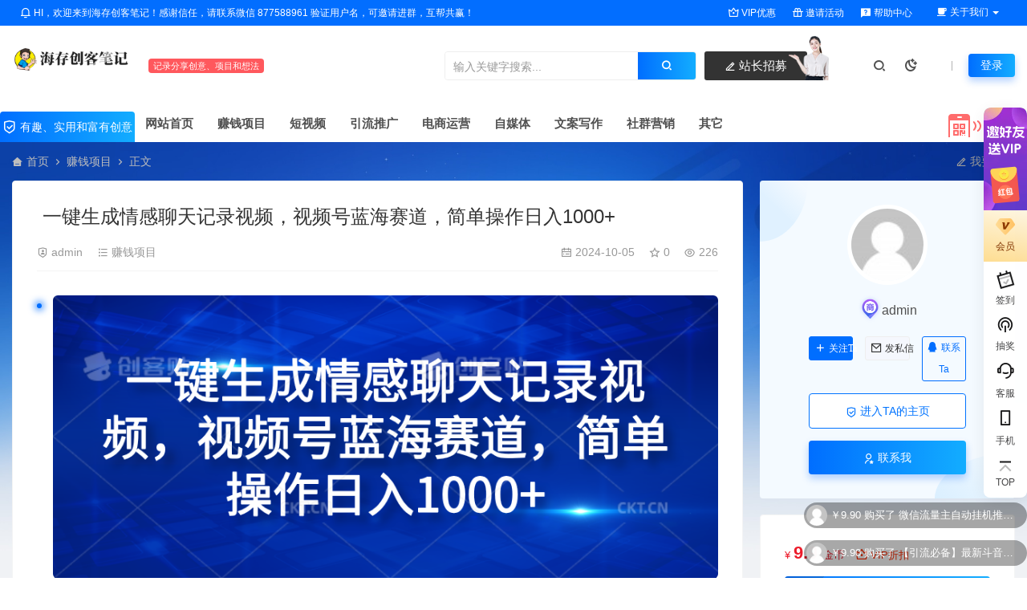

--- FILE ---
content_type: text/html; charset=UTF-8
request_url: https://www.cunkbj.com/8653.html
body_size: 20249
content:
<!DOCTYPE html>
<html lang="zh-Hans">
<head>
<meta charset="UTF-8">
<meta name="applicable-device"content="pc,mobile">
<meta http-equiv="X-UA-Compatible" content="IE=edge">
<meta name="viewport" content="width=device-width, initial-scale=1">
<title>一键生成情感聊天记录视频，视频号蓝海赛道，简单操作日入1000+ - 海存创客笔记</title>
<meta name="keywords" content="">
<meta name="description" content="项目介绍视频号目前的用户群体，以80年左右的中年人居多，聊天情感类的视频因为其八卦的特性，也深受他们的喜爱，从而提升了停留，互动，点击，转化赚取分成，以上每个动作，都能帮我们赚取更多收益视频号当前仍处于发展期，甚至还没到最火爆的时候。现在视频号在微信中还只是二级入口，等它升级成一级入口时，才是它的黄金时期看看中视频项目...">
<link rel="stylesheet" href="https://at.alicdn.com/t/c/font_4073586_5fq4g109min.css"/>
<link rel="stylesheet" href="https://lf6-cdn-tos.bytecdntp.com/cdn/expire-1-M/font-awesome/4.7.0/css/font-awesome.min.css">
<link rel="shortcut icon" href=""/>
<meta name='robots' content='max-image-preview:large' />
<link rel='stylesheet' id='ceoshop-css' href='https://www.cunkbj.com/wp-content/themes/ceomax-pro/ceoshop/assets/css/ceoshop.css' type='text/css' media='all' />
<link rel='stylesheet' id='ladda-css' href='https://lf3-cdn-tos.bytecdntp.com/cdn/expire-1-M/Ladda/1.0.6/ladda-themeless.min.css' type='text/css' media='all' />
<link rel='stylesheet' id='uikit-css' href='https://www.cunkbj.com/wp-content/themes/ceomax-pro/static/css/uikit.css' type='text/css' media='all' />
<link rel='stylesheet' id='diy-css' href='https://www.cunkbj.com/wp-content/themes/ceomax-pro/static/css/diy.css' type='text/css' media='all' />
<link rel='stylesheet' id='style-css' href='https://www.cunkbj.com/wp-content/themes/ceomax-pro/style.css' type='text/css' media='all' />
<script type="text/javascript" src="https://www.cunkbj.com/wp-content/themes/ceomax-pro/static/js/jquery.min.js" id="jquery-js"></script>
<script type="text/javascript" src="https://www.cunkbj.com/wp-content/themes/ceomax-pro/static/js/uikit.min.js" id="uikit-js"></script>
<script type="text/javascript" src="https://www.cunkbj.com/wp-content/themes/ceomax-pro/static/js/jquery.form.js" id="form-js"></script>
<link rel="canonical" href="https://www.cunkbj.com/8653.html" />
</head>
	<body id="ceotheme" class="">
        <script>var all_night_theme=false;</script><script>var is_switch_day_night=true;</script>	    <style>
			    </style>
		<div class="ceo-background-muted site ceo-zz-background" >
			<div class="ceo-topnav" style="display: block;background: #026eff;">
	<div class="ceo-container" style="position: relative;">
		<nav class="ceo-top-navbar">
    <ul class="ceo-top-nav navbar-left">
    	<li>
    		<a href="/vip" style="color:#fff" target="_blank"><i class="ceofont ceoicon-notification-3-line"></i> HI，欢迎来到海存创客笔记！感谢信任，请联系微信 877588961 验证用户名，可邀请进群，互帮共赢！</a>
    	</li>
    </ul>
    <ul class="ceo-top-nav navbar-right ceo-nav-top-app">
            	<li>
    		<a href="/vip" style="color:#fff" target="_blank"><i class="ceofont ceoicon-vip-crown-2-line"></i> VIP优惠</a>
    	</li>
    	    	<li>
    		<a href="/invited" style="color:#fff" target="_blank"><i class="ceofont ceoicon-gift-line"></i> 邀请活动</a>
    	</li>
    	    	<li>
    		<a href="/help" style="color:#fff" target="_blank"><i class="ceofont ceoicon-questionnaire-fill"></i> 帮助中心</a>
    	</li>
    	    	    	<li class="lang-style" style="color: #fff;">
    		<ul class="ceo-top-nav">
    			<li class="dropdown language-btn">
    				<span class="dropdown-toggle m-t-0 " data-toggle="dropdown">
                		<i class="ceofont ceoicon-cup-fill"></i> 关于我们                		<b class="caret"></b>
                	</span>
    				<ul class="dropdown-menu language-select" style="display: none;">
    					<b class="caret caret1"></b>
    					    				</ul>
    			</li>
    		</ul>
    	</li>
    	    </ul>
</nav>	</div>
</div>
<header class="header ceo-background-default navBar_02" ceo-sticky>
    <div class="navbar ceo-position-relative">
    	<div class="ceo-container ceo-flex-middle ceo-position-relative ceo-flex ceo-navbar-2">
    	    <div class="ceo-navlogo ceo-flex-1 ceo_nav2_ss ceo-logo-shou">
        		<a href="https://www.cunkbj.com" class="logo ceo-logo ceo-display-inline-block" alt="海存创客笔记">
        		    <div class="ceo-logo-nav-night ceo-visible@m" style="background: url(https://www.cunkbj.com/wp-content/uploads/2024/10/2024101808010624.png) no-repeat;background-size: 150px auto;"></div>
        		            		    <div class="ceo-app-logo2" style="background: url(https://www.cunkbj.com/wp-content/uploads/2024/10/2024101808010624.png) no-repeat;background-size: 92px auto;"></div>
                            		            		</a>
        		<em class="ceo-nav2-em b-r-4 ceo-display-inline-block">记录分享创意、项目和想法</em>
        		
        		        		<div class="search ceo_nav2_ssk">
        			<form method="get" class="b-r-4 b-a ceo-form ceo-flex ceo-overflow-hidden search-form" action="https://www.cunkbj.com">
        				<input type="search" placeholder="输入关键字搜索..." autocomplete="off" value="" name="s" required="required" class="ceo-input ceo-flex-1 ceo-text-small">
        				<button type="submit"><i class="ceofont ceoicon-search-2-line ceo-text-bolder"></i></button>
        			</form>
            		<div class="ceo_nav2_an">
    					<a href="/" class="wdsq"><i class="ceofont ceoicon-edit-2-line"></i>  站长招募</a>
    					<img src="https://www.yicyx.com/wp-content/themes/ceomax-pro/static/images/icon_server.png">
    				</div>
        		</div>
        		    		
    		</div>
    		<div class="header-info ceo-flex-middle ceo-nav2-bp">
    		        			<a href="#header-search" class="header-search ceo-margin-right" ceo-toggle><i class="ceofont ceoicon-search-2-line ceo-text-bolder"></i></a>
    			    			    			<a href="javascript:switchNightMode()" class="header-search ceo-margin-right" ceo-tooltip="开启/关闭夜间模式"><i class="ceofont ceoicon-moon-clear-line ceo-text-bolder to-night"></i></a>
    			    			        		<div id="header-search" ceo-modal>
    <div class="ceo-tan ceo-modal-dialog ceo-modal-body home-modal ceo-padding-remove ceo-margin-auto-vertical">
        <button class="ceo-modal-close-default" type="button" ceo-close></button>
        <div class="b-r-12 ceo-background-default ceo-overflow-hidden ceo-position-relative ceo-padding-30px">
            <h3>搜索</h3>
    		<div class="search search-navbar">
    			<form method="get" class="b-r-4 b-a ceo-form ceo-flex ceo-overflow-hidden search-form" action="https://www.cunkbj.com">
    				<input type="search" placeholder="输入关键字搜索" autocomplete="off" value="" name="s" required="required" class="ceo-input ceo-flex-1 ceo-text-small">
    				<button type="submit"><i class="ceofont ceoicon-search-2-line ceo-text-bolder"></i></button>
    			</form>
    		</div>
            <div class="header-btn-search">
                <div class="header-btn-search-s ceo-dt change-color btn-search-all">搜索全站</div>
                            </div>
    		<div class="tags-item ceo-margin-top">
    			<p class="ceo-margin-small-bottom ceo-text-small">热门标签：</p>
    			<a href="https://www.cunkbj.com/tag/%e6%83%85%e6%84%9f%e7%94%9f%e6%b4%bb" class="tag-cloud-link tag-link-13 tag-link-position-1" style="font-size: 12px;">情感生活</a>    		</div>
		</div>
    	<div class="home-modal-bottom">
    	    <ul>
    	        <li></li>
    	        <li></li>
    	    </ul>
    	</div>
	</div>
</div>
<script>
    $(".btn-search-all").on("click",function () {
        $(".search .search-form button").trigger('click')
    })
    $(".btn-search-category").on("click",function (event) {
        event.preventDefault()
        let search_s=$(".search-navbar input[name=s]").val();
        if(!search_s){
            return false;
        }
        let category_search_url='/?s='+search_s+"&cat=8653"
        console.log(category_search_url)
        location.href=category_search_url
    })
</script>        		
        		<div id="nav_user" style="display: contents"></div>
<script>
    (function($){
        $.ajax({
            url:"//www.cunkbj.com/wp-content/themes/ceomax-pro/nav_user.php",
            success:function(res){
                if(res.indexOf(res,'display')!='-1'){
                    $("#nav_user").html(res)
                }
            }
        })
    })(jQuery)
</script>    		</div>
    	</div>
    	
    		<div class="nav_2 ceo-margin-0" >
        	    <div class="ceo-container ceo-padding-remove ceo-text-left ceo-navbtn ceo-flex">
        	                	        <div class="ceo-navs"><i class="ceofont ceoicon-shield-check-line"></i>  有趣、实用和富有创意</div>
        	                    		<nav class="nav ceo-flex-1 ceo-padding-left-0 ceo-position-relative ceo-visible@m"><ul id="menu-menu-1" class="nav nav ceo-flex-1 ceo-margin-remove"><li id="menu-item-14" class="menu-item menu-item-type-custom menu-item-object-custom menu-item-14"><a href="/"><i style="color:#11aa44" class="fa fa-home"></i><strong> 网站首页</strong></a></li>
<li id="menu-item-7619" class="menu-item menu-item-type-taxonomy menu-item-object-category current-post-ancestor current-menu-parent current-post-parent menu-item-7619"><a href="https://www.cunkbj.com/zhuan-qian-xiang-mu"><i style="color:#ff5722" class="fa fa-btc"></i><strong> 赚钱项目</strong></a></li>
<li id="menu-item-7620" class="menu-item menu-item-type-taxonomy menu-item-object-category menu-item-7620"><a href="https://www.cunkbj.com/duan-shi-pin"><i style="color:#e91e63" class="fa fa-video-camera"></i><strong> 短视频</strong></a></li>
<li id="menu-item-7621" class="menu-item menu-item-type-taxonomy menu-item-object-category menu-item-7621"><a href="https://www.cunkbj.com/yin-liu-tui-guang"><i style="color:#e6d904" class="fa fa-share-alt"></i><strong> 引流推广</strong></a></li>
<li id="menu-item-7622" class="menu-item menu-item-type-taxonomy menu-item-object-category menu-item-7622"><a href="https://www.cunkbj.com/dian-shang-yun-ying"><i style="color:#A845F7" class="fa fa-shopping-bag"></i><strong> 电商运营</strong></a></li>
<li id="menu-item-7623" class="menu-item menu-item-type-taxonomy menu-item-object-category menu-item-7623"><a href="https://www.cunkbj.com/zi-mei-ti"><i style="color:#64f906" class="fa fa-paper-plane"></i><strong> 自媒体</strong></a></li>
<li id="menu-item-7624" class="menu-item menu-item-type-taxonomy menu-item-object-category menu-item-7624"><a href="https://www.cunkbj.com/wen-an-xie-zuo"><i style="color:#4caf50" class="fa fa-edit"></i><strong> 文案写作</strong></a></li>
<li id="menu-item-7626" class="menu-item menu-item-type-taxonomy menu-item-object-category menu-item-7626"><a href="https://www.cunkbj.com/she-qun-ying-xiao"><i style="color:#13adff" class="fa fa-users"></i><strong> 社群营销</strong></a></li>
<li id="menu-item-7625" class="menu-item menu-item-type-taxonomy menu-item-object-category menu-item-7625"><a href="https://www.cunkbj.com/qi-ta"><i style="color:#7908f5" class="fa fa-tag"></i><strong> 其它</strong></a></li>
</ul></nav>            		            		<div class="ceo_nav_focus">
            		    <div class="flex-footera" >
            		        <p>扫一扫</p>
            		        <p>关注公众号</p>
                            <img src="https://www.cunkbj.com/wp-content/uploads/2024/10/2024101808155371.jpg">
                        </div>
            		    <span style="background: url(https://www.yicyx.com/wp-content/themes/ceomax-pro/static/images/ceo-focus.png) no-repeat;"></span>
            		</div>
            		        	    </div>
        	</div>
    </div>
</header>

<main>
		<section class="beijing ceo-background-contain ceo-background-top-center ceo-background-norepeat"  style="background-image: url(https://www.yicyx.com/wp-content/themes/ceomax-pro/static/images/ceo-bg.jpg);">

		<div class="ceo-container ceo-margin-medium-bottom">
            <!--当前位置-->
<div class="ceo-flex ceo-weizhi">
            <div class="crumb ceo-flex-1 ceo-text-small">
            <div class="crumb ceo-flex-1"><i class="ceofont ceoicon-home-3-fill"></i> <a itemprop="breadcrumb" href="https://www.cunkbj.com">首页</a> <i class="ceofont ceoicon-arrow-right-s-line"></i> <a itemprop="breadcrumb" href="https://www.cunkbj.com/zhuan-qian-xiang-mu">赚钱项目</a> <i class="ceofont ceoicon-arrow-right-s-line"></i> <span class="current">正文</span></div>        </div>
                <div class="crumb ceo-crumb-tg ceo-text-small">
            <a href="" target="_blank"> <i class="ceofont ceoicon-edit-2-line"></i> 我要投稿</a>
        </div>
    </div>
<!--当前位置-->			<div class="ceo-side-lie ceo-margin-top-20" ceo-grid>
				<div class="ceo-side-lie-z single ceo-width-auto">
				    					<div class="">
						<div class=" b-a b-r-4 single-warp ceo-overflow-hidden ceo-background-default ceo-margin-bottom ceo-padding-remove-bottom">

                    		<!--文章标题模块-->
                    		<div class="ceo-app-shop2-bt ceo-background-default b-b ceo-margin-bottom-30">
                    			<div class=" ceo-container ceo-text-small ceo-single-padding">
                    				<header class="single-head">
                    					<h1 class="ceo-h15 ceo-margin-bottom-20" title="一键生成情感聊天记录视频，视频号蓝海赛道，简单操作日入1000+">
                    					

<div class="ceo-single-tese">
    </div>                            			一键生成情感聊天记录视频，视频号蓝海赛道，简单操作日入1000+                            			</h1>
                    					<div class="ceo-text-small ceo-text-muted ceo-flex ceo-text-truncate ceo-overflow-auto">
                    					    <div class="avatar ceo-flex ceo-flex-1 ceo-flex-middle ceo-single-right">
                        					                            					    <span class="ceo-text-small ceo-display-block ceo-single-right"><i class="ceofont ceoicon-shield-user-line"></i> <a href="https://www.cunkbj.com/author/admin" title="由 admin 发布" rel="author">admin</a></span>
                        					    
                        						                        						<span class="ceo-display-inline-block ceo-single-right ceo-flex ceo-flex-middle"><i class="ceofont ceoicon-list-check"></i> <a href="https://www.cunkbj.com/zhuan-qian-xiang-mu">赚钱项目</a></span>
                        						
                        						                        						<span class="ceo-display-inline-block ceo-flex ceo-flex-middle"></span>
                        						                    					    </div>


                    					                        						<span class="ceo-display-inline-block ceo-single-left ceo-flex ceo-flex-middle"><i class="ceofont ceoicon-calendar-todo-line"></i> 2024-10-05</span>
                    						
                    						                    						<span class="ceo-display-inline-block ceo-single-left ceo-flex ceo-flex-middle"><i class="ceofont ceoicon-star-line"></i> 0</span>
                    						
                    						                    						<span class="ceo-display-inline-block ceo-single-left ceo-flex ceo-flex-middle"><i class="ceofont ceoicon-eye-line"></i> 226</span>
                    						
                    					</div>
                    				</header>
                    			</div>
                    		</div>
            				<!--文章标题模块-->

							<!--文章内容模块-->
							<article class="single-content" id="contentstart">
							    <!--内页顶部广告位-->
<!--内页顶部广告位-->                                                                                                <h3><a decoding="async" href="https://www.yunkbj.com/wp-content/uploads/2024/10/45a09448-e20d-4ac8-98ae-f5d8056812f0.png" data-fancybox="images" data-fancybox="gallery"><img decoding="async" src="https://www.yunkbj.com/wp-content/uploads/2024/10/45a09448-e20d-4ac8-98ae-f5d8056812f0.png"></a></h3>
<h3>&#39033;&#30446;&#20171;&#32461;</h3>
<p>&#35270;&#39057;&#21495;&#30446;&#21069;&#30340;&#29992;&#25143;&#32676;&#20307;&#65292;&#20197;80&#24180;&#24038;&#21491;&#30340;&#20013;&#24180;&#20154;&#23621;&#22810;&#65292;&#32842;&#22825;&#24773;&#24863;&#31867;&#30340;&#35270;&#39057;&#22240;&#20026;&#20854;&#20843;&#21350;&#30340;&#29305;&#24615;&#65292;&#20063;&#28145;&#21463;&#20182;&#20204;&#30340;&#21916;&#29233;&#65292;&#20174;&#32780;&#25552;&#21319;&#20102;&#20572;&#30041;&#65292;&#20114;&#21160;&#65292;&#28857;&#20987;&#65292;&#36716;&#21270;&#36186;&#21462;&#20998;&#25104;&#65292;&#20197;&#19978;&#27599;&#20010;&#21160;&#20316;&#65292;&#37117;&#33021;&#24110;&#25105;&#20204;&#36186;&#21462;&#26356;&#22810;&#25910;&#30410;</p>
<p>&#35270;&#39057;&#21495;&#24403;&#21069;&#20173;&#22788;&#20110;&#21457;&#23637;&#26399;&#65292;&#29978;&#33267;&#36824;&#27809;&#21040;&#26368;&#28779;&#29190;&#30340;&#26102;&#20505;&#12290;&#29616;&#22312;&#35270;&#39057;&#21495;&#22312;&#24494;&#20449;&#20013;&#36824;&#21482;&#26159;&#20108;&#32423;&#20837;&#21475;&#65292;&#31561;&#23427;&#21319;&#32423;&#25104;&#19968;&#32423;&#20837;&#21475;&#26102;&#65292;&#25165;&#26159;&#23427;&#30340;&#40644;&#37329;&#26102;&#26399;</p>
<p>&#30475;&#30475;&#20013;&#35270;&#39057;&#39033;&#30446;&#23384;&#22312;&#30340;&#26102;&#38388;&#65292;&#23601;&#33021;&#30693;&#36947;&#35270;&#39057;&#21495;&#24456;&#38271;&#26102;&#38388;&#21487;&#20197;&#28120;&#37329;&#65292;&#25152;&#20197;&#19981;&#29992;&#25285;&#24515;&#65292;&#36319;&#30528;&#25105;&#20204;&#22242;&#38431;&#30452;&#25509;&#19979;&#22330;&#36186;&#38065;&#21363;&#21487;&#65292;&#26497;&#23458;&#25630;&#38065;&#39033;&#30446;&#12290;</p>
<h3>&#35838;&#31243;&#30446;&#24405;</h3>
<p>&#39033;&#30446;&#20171;&#32461;<br />
&#39033;&#30446;&#20934;&#22791;<br />
&#39033;&#30446;&#23454;&#25805;&#21450;&#21464;&#29616;</p>
							</article>
							<!--文章内容模块-->

							<div class="single-foot ceo-text-center ceo-padding-an" id="single-anniu">
		<a href="javascript:;" class="add-collection btn change-color-sc" data-id="8653"><i class="ceofont ceoicon-star-line"></i> 收藏 (0)</a>		
	    <a class="reward ceo-display-inline-block btn change-color" href="javascript:void(0)" onClick="dashangToggle()" title="打赏，支持一下"><i class="ceofont ceoicon-gift-2-line"></i> 打赏
    </a>
    <div class="ceo_shang_box">
        <div class="ceo_shang_top">
        	<a class="ceo_shang_close" href="javascript:void(0)" onClick="dashangToggle()" title="关闭"><i class="ceofont ceoicon-close-line"></i></a>
            <img class="ceo_shang_logo" src="https://www.cunkbj.com/wp-content/uploads/2024/10/2024101808010624.png">
    		<p>感谢您的支持，我会继续努力的!</p>
        </div>
        <div class="ceo_shang_ma">
            <div class="ceo_shang_pay">
            	<div class="ceo_shang_payimg">
            		<img src="">
            	</div>
        	    <div class="ceo_pay_explain">打开微信/支付宝扫一扫，即可进行扫码打赏哦，分享从这里开始，精彩与您同在</div>
        	</div>
    	</div>
    </div>
        
		<a href="javascript:;" data-action="topTop" data-id="8653" class="ceo-display-inline-block btn change-color dotGood ">
		<i class="ceofont ceoicon-thumb-up-line"></i> 点赞 (<span class="count">0</span>)
	</a>
		
	
</div>

<!--版权-->
<div class="single-cop">
	<div class="ceo-alert-banquan b-r-4" ceo-alert>
		<p class="ceo-margin-remove-bottom ceo-margin-small-top ceo-margin-bottom-20"></p>
			    <p class="ceo-margin-small-bottom"><i class="ceofont ceoicon-map-pin-line"></i><a href="https://www.cunkbj.com" target="_blank">海存创客笔记</a> <i class="ceofont ceoicon-arrow-right-s-line"></i> <a href="https://www.cunkbj.com/zhuan-qian-xiang-mu">赚钱项目</a> <i class="ceofont ceoicon-arrow-right-s-line"></i> 一键生成情感聊天记录视频，视频号蓝海赛道，简单操作日入1000+ <i class="ceofont ceoicon-arrow-right-s-line"></i> https://www.cunkbj.com/8653.html</p>
	    	</div>
</div>

<!--标签-->
<div class="ceo-margin-top b-t">
	<div class="tags-item ceo-single-tags">
			</div>
</div>

						</div>
						    
<div class="ceo-background-default b-b ceo-margin-bottom b-r-4">
	<div class="ceo-text-small ceo-panding-s">
		<div class="single-head">
			<div class="ceo-text-small ceo-text-muted ceo-flex ceo-text-truncate ceo-overflow-auto">
				<div class="avatar ceo-flex-1 ceo-flex ceo-flex-middle ceo-avatar-t">
				    					<img alt='' src='//www.cunkbj.com/wp-content/themes/ceomax-pro/static/images/avatar.png' class='avatar avatar-20 photo' data-id='1' height='20' width='20'>															<span class="ceo-text-small ceo-display-block ceo-margin-small-left"><a href="https://www.cunkbj.com/author/admin" title="由 admin 发布" rel="author">admin</a></span>
															<p></p>
					
					                    <div class="poster-share-ico">
                        <a class="btn-bigger-cover j-mobile-share" data-nonce="cdffb13308" data-qrcode="https://www.cunkbj.com/8653.html" data-id="8653" data-action="create-bigger-image" id="bigger-cover" href="javascript:;">
                            <i class="ceofont ceoicon-image-line"></i> <span>生成海报</span></a>
                    </div>
                    
                    					<button id="TKLS" class="ceo-text-fz itemCopy red_tkl button_tkl" type="button" data-clipboard-text="一键生成情感聊天记录视频，视频号蓝海赛道，简单操作日入1000+：https://www.cunkbj.com/8653.html"<i class="ceofont ceoicon-attachment-2"></i>复制本文链接</button>
															
            		<div class="share">
            		
                        						<a class="weixin-share ceo-display-inline-block ceo-fx-weixin" href="https://www.cunkbj.com/wp-content/themes/ceomax-pro/inc/qrcode?data=https://www.cunkbj.com/8653.html" ceo-tooltip="分享到微信" data-image="" target="_blank"><i class="ceofont ceoicon-wechat-fill"></i></a>
						<a class="ceo-display-inline-block ceo-fx-qq" href="http://connect.qq.com/widget/shareqq/index.html?url=https://www.cunkbj.com/8653.html&sharesource=qzone&title=一键生成情感聊天记录视频，视频号蓝海赛道，简单操作日入1000+&pics=https://www.cunkbj.com/wp-content/themes/ceomax-pro/timthumb.php?src=https://www.yunkbj.com/wp-content/uploads/2024/10/45a09448-e20d-4ac8-98ae-f5d8056812f0.png&h=200&w=300&zc=1&a=t&q=100&s=1&summary=&#39033;&#30446;&#20171;&#3246&hellip;"  ceo-tooltip="分享到QQ好友/QQ空间" target="_blank"><i class="ceofont ceoicon-qq-fill"></i></a>
						<a class="ceo-display-inline-block ceo-fx-weibo" href="http://service.weibo.com/share/mobile.php?url=https://www.cunkbj.com/8653.html&title=一键生成情感聊天记录视频，视频号蓝海赛道，简单操作日入1000+ - 海存创客笔记&appkey=3313789115" ceo-tooltip="分享到微博" target="_blank"><i class="ceofont ceoicon-weibo-fill"></i></a>
            		</div>
            						</div>

			</div>
		</div>
	</div>
</div>

<script src="https://www.cunkbj.com/wp-content/themes/ceomax-pro/static/js/clipboard.min.js" type="text/javascript"></script>
<script>
var clipboard = new Clipboard('.itemCopy');
clipboard.on('success',
function(e) {
    if (e.trigger.disabled == false || e.trigger.disabled == undefined) {
        e.trigger.innerHTML = "<i class='ceofont ceoicon-attachment-2'></i>链接复制成功";
        e.trigger.disabled = true;
        setTimeout(function() {
            e.trigger.innerHTML = "<i class='ceofont ceoicon-attachment-2'></i>复制本文链接";
            e.trigger.disabled = false;
        },
        2000);
    }
});
clipboard.on('error',
function(e) {
    e.trigger.innerHTML = "链接复制失败";
});
</script>

						
<div class="ceo-grid-small ceo-margin-bottom" ceo-grid>
		
	<div class="ceo-width-1-2">
		        <div class="b-r-4 ceo-inline ceo-overflow-hidden ceo-width-1-1 ceo-page-img" style="height:100px">
            <img class="ceo-overlay-scale" src="https://www.yicyx.com/wp-content/themes/ceomax-pro/static/images/ceotheme_no.jpg" alt="一键生成情感聊天记录视频，视频号蓝海赛道，简单操作日入1000+">            <div class="ceo-overlay ceo-overlay-primary ceo-position-bottom">
            	<span>上一篇：</span>
                <a href="https://www.cunkbj.com/8651.html" class="ceo-display-block ceo-text-truncate">抖音蓝海玩法，一单50！小白手机无脑操作，日入3000+</a>
            </div>
        </div>
			</div>
	<div class="ceo-width-1-2">
				<div class="b-r-4 ceo-inline ceo-overflow-hidden ceo-width-1-1 ceo-page-img" style="height:100px">
            <img class="ceo-overlay-scale" src="https://www.yicyx.com/wp-content/themes/ceomax-pro/static/images/ceotheme_no.jpg" alt="一键生成情感聊天记录视频，视频号蓝海赛道，简单操作日入1000+">            <div class="ceo-overlay ceo-overlay-primary ceo-position-bottom">
            	<span>下一篇：</span>
            	<a href="https://www.cunkbj.com/8655.html" class="ceo-display-block ceo-text-truncate">AI头条，有手就会，0成本无门槛，纯搬运，小白轻松日入500＋</a>
            </div>
        </div>
	    	</div>
	</div>
						<!--内页底部广告位-->
<!--内页底部广告位-->
						<!--常见问题-->
																		<div id="ceoqa" class="ceo-qa ceo-background-default b-b ceo-margin-bottom ceo-single-foos b-r-4">
    <div class="ceo-qa-commont">
      <span class="ceo-qa-turn"><i class="ceofont ceoicon-question-line"></i> 常见问题</span>
    </div>
    <div class="ceo-qa-problems ceo-qa-clearfix ceo-grid-ceosmls" ceo-grid>
                <div class="ceo-qa-fl ceo-width-1-1@s ceo-width-1-1 ceo-width-1-2@l ceo-width-1-2@xl">
            <div class="ceo-qa-problems_each">
                <div class="ceo-qa-problems_each_t">
                    <p title="免费下载或者VIP会员专享资源能否直接商用？" class="dot" style="overflow-wrap: break-word; white-space: normal;"><a href="" target="_blank">免费下载或者VIP会员专享资源能否直接商用？</a>
                    </p>
                </div>
                <div class="ceo-qa-problems_each_detail">
                    <ul class="problems_each_detail_con dot is-truncated" style="overflow-wrap: break-word;"><li>本站所有资源版权均属于原作者所有，这里所提供资源均只能用于参考学习用，请勿直接商用。若由于商用引起版权纠纷，一切责任均由使用者承担。更多说明请参考 VIP介绍。</li> </ul>
                    <img src="/wp-content/themes/ceomax-pro/static/images/ceo-qa-x.png" alt="">
                    <a class="problems_each_detail_link" href="" target="_blank">查看详情</a>
                </div>
            </div>
        </div>
                <div class="ceo-qa-fl ceo-width-1-1@s ceo-width-1-1 ceo-width-1-2@l ceo-width-1-2@xl">
            <div class="ceo-qa-problems_each">
                <div class="ceo-qa-problems_each_t">
                    <p title="提示下载完但解压或打开不了？" class="dot" style="overflow-wrap: break-word; white-space: normal;"><a href="" target="_blank">提示下载完但解压或打开不了？</a>
                    </p>
                </div>
                <div class="ceo-qa-problems_each_detail">
                    <ul class="problems_each_detail_con dot is-truncated" style="overflow-wrap: break-word;"><li>最常见的情况是下载不完整: 可对比下载完压缩包的与网盘上的容量，若小于网盘提示的容量则是这个原因。这是浏览器下载的bug，建议用百度网盘软件或迅雷下载。 若排除这种情况，可在对应资源底部留言，或 联络我们。</li> </ul>
                    <img src="/wp-content/themes/ceomax-pro/static/images/ceo-qa-x.png" alt="">
                    <a class="problems_each_detail_link" href="" target="_blank">查看详情</a>
                </div>
            </div>
        </div>
            </div>
</div>												
						<!--相关文章-->
																		<section id="ceoxiangguan" class="ceo-background-default b-b ceo-margin-bottom-20 ceo-margin-top-20 b-r-4 ceo-single-foos ceo-xiangguan">
	<div class="ceo-qa-commont section-title ceo-flex ceo-flex-middle">
		<h3 class="ceo-position-relative ceo-flex-1 ceo-display-inline-block ceo-margin-remove"><i class="ceofont ceoicon-file-text-line"></i> 相关文章</h3>
	</div>
	<div class="card ceo-margin-top">
		<div class="ceo-grid-ceosmls" ceo-grid>
						
			<div class="ceo-width-1-1@s ceo-width-1-2 ceo-width-1-4@xl">
				<div class="card-item b-r-4 ceo-background-default ceo-overflow-hidden ceo-vip-icons">
    
    
	<div class="ceo_xg_img">
    	<a href="https://www.cunkbj.com/17928.html"  class="cover ceo-display-block ceo-overflow-hidden ">

                	    <img data-src="https://www.cunkbj.com/wp-content/themes/ceomax-pro/timthumb.php?src=https://www.cunkbj.com/wp-content/uploads/2026/01/34754854-d5da-447f-839d-e5a1ab2c64ef.jpg&h=200&w=300&zc=1&a=t&q=100&s=1" alt="豆包+剪映，3分钟制作爆款AI唱歌MV，新手轻松上手" src="https://www.cunkbj.com/wp-content/themes/ceomax-pro/static/images/thumb-ing.gif" class="ceo-width-1-1@s lazyload">
    	</a>
    </div>
        <div class="ceo-padding-remove">
                <div class="card-title-desc">
            <a href="https://www.cunkbj.com/17928.html"  class="title ceo-display-block" title="豆包+剪映，3分钟制作爆款AI唱歌MV，新手轻松上手">
                豆包+剪映，3分钟制作爆款AI唱歌MV，新手轻松上手            </a>
        </div>
            </div>

        <div class="ceo_freepath_subtitle">
        <!--分类-->
                <div class="ceo_freepath_zhujiang">
            <a href="https://www.cunkbj.com/zhuan-qian-xiang-mu"><i class="fa fa-folder-open-o ceo-right-3"></i>赚钱项目</a>		</div>
				<!--演示-->
		        <div class="ceo_freepath_keshi">
                    </div>
                <!--标签-->
                <div class="ceo_biaoqian">
                </div>
            </div>
    
		<div class="ceo-padding-small card-foot ceo-card-foot">
		<div class="item-foot ceo-flex ceo-flex-middle">
			<div class="avatar ceo-flex-1 ceo-flex ceo-flex-middle">
		    				<img alt='' src='//www.cunkbj.com/wp-content/themes/ceomax-pro/static/images/avatar.png' class='avatar avatar-20 photo' data-id='1' height='20' width='20'>					    				<span class="ceo-font-mini ceo-display-block ceo-margin-small-left"><a href="https://www.cunkbj.com/author/admin" title="由 admin 发布" rel="author">admin</a></span>
						</div>
			<div class="cat ceo-font-mini ceo-text-truncate">
			    			    <span class="ceo-yc ceo-ycd ceo-display-inline-block ceo-flex ceo-flex-middle ceo-card-margin-left" ceo-tooltip="2026-01-22" ><i class="ceofont ceoicon-calendar-todo-line"></i> 20小时前			    </span>
			    			    				<span class="ceo-ycd ceo-display-inline-block ceo-flex ceo-flex-middle ceo-card-margin-left"><i class="ceofont ceoicon-eye-line"></i> 42				</span>
								                                                                			</div>
		</div>
	</div>
	</div>

			</div>
			
			<div class="ceo-width-1-1@s ceo-width-1-2 ceo-width-1-4@xl">
				<div class="card-item b-r-4 ceo-background-default ceo-overflow-hidden ceo-vip-icons">
    
    
	<div class="ceo_xg_img">
    	<a href="https://www.cunkbj.com/17926.html"  class="cover ceo-display-block ceo-overflow-hidden ">

                	    <img data-src="https://www.cunkbj.com/wp-content/themes/ceomax-pro/timthumb.php?src=https://www.cunkbj.com/wp-content/uploads/2026/01/366cd2cc-0893-446b-a333-29633d59b8c6.jpg&h=200&w=300&zc=1&a=t&q=100&s=1" alt="简单操作AI智能体，【不是扣子工作流】5分钟生成一个自己的口播短视频，暴力起号，日赚1000+" src="https://www.cunkbj.com/wp-content/themes/ceomax-pro/static/images/thumb-ing.gif" class="ceo-width-1-1@s lazyload">
    	</a>
    </div>
        <div class="ceo-padding-remove">
                <div class="card-title-desc">
            <a href="https://www.cunkbj.com/17926.html"  class="title ceo-display-block" title="简单操作AI智能体，【不是扣子工作流】5分钟生成一个自己的口播短视频，暴力起号，日赚1000+">
                简单操作AI智能体，【不是扣子工作流】5分钟生成一个自己的口播短视频，暴力起号，日赚1000+            </a>
        </div>
            </div>

        <div class="ceo_freepath_subtitle">
        <!--分类-->
                <div class="ceo_freepath_zhujiang">
            <a href="https://www.cunkbj.com/zhuan-qian-xiang-mu"><i class="fa fa-folder-open-o ceo-right-3"></i>赚钱项目</a>		</div>
				<!--演示-->
		        <div class="ceo_freepath_keshi">
                    </div>
                <!--标签-->
                <div class="ceo_biaoqian">
                </div>
            </div>
    
		<div class="ceo-padding-small card-foot ceo-card-foot">
		<div class="item-foot ceo-flex ceo-flex-middle">
			<div class="avatar ceo-flex-1 ceo-flex ceo-flex-middle">
		    				<img alt='' src='//www.cunkbj.com/wp-content/themes/ceomax-pro/static/images/avatar.png' class='avatar avatar-20 photo' data-id='1' height='20' width='20'>					    				<span class="ceo-font-mini ceo-display-block ceo-margin-small-left"><a href="https://www.cunkbj.com/author/admin" title="由 admin 发布" rel="author">admin</a></span>
						</div>
			<div class="cat ceo-font-mini ceo-text-truncate">
			    			    <span class="ceo-yc ceo-ycd ceo-display-inline-block ceo-flex ceo-flex-middle ceo-card-margin-left" ceo-tooltip="2026-01-22" ><i class="ceofont ceoicon-calendar-todo-line"></i> 20小时前			    </span>
			    			    				<span class="ceo-ycd ceo-display-inline-block ceo-flex ceo-flex-middle ceo-card-margin-left"><i class="ceofont ceoicon-eye-line"></i> 78				</span>
								                                                                			</div>
		</div>
	</div>
	</div>

			</div>
			
			<div class="ceo-width-1-1@s ceo-width-1-2 ceo-width-1-4@xl">
				<div class="card-item b-r-4 ceo-background-default ceo-overflow-hidden ceo-vip-icons">
    
    
	<div class="ceo_xg_img">
    	<a href="https://www.cunkbj.com/17922.html"  class="cover ceo-display-block ceo-overflow-hidden ">

                	    <img data-src="https://www.cunkbj.com/wp-content/themes/ceomax-pro/timthumb.php?src=https://www.cunkbj.com/wp-content/uploads/2026/01/89786033-1cdb-4a21-adab-fc5c3aa7d2c4.jpg&h=200&w=300&zc=1&a=t&q=100&s=1" alt="淘宝无人直播【最新】，独家技术，日入2K+，无违规无封号，可矩阵，长期稳定【揭秘】" src="https://www.cunkbj.com/wp-content/themes/ceomax-pro/static/images/thumb-ing.gif" class="ceo-width-1-1@s lazyload">
    	</a>
    </div>
        <div class="ceo-padding-remove">
                <div class="card-title-desc">
            <a href="https://www.cunkbj.com/17922.html"  class="title ceo-display-block" title="淘宝无人直播【最新】，独家技术，日入2K+，无违规无封号，可矩阵，长期稳定【揭秘】">
                淘宝无人直播【最新】，独家技术，日入2K+，无违规无封号，可矩阵，长期稳定【揭秘】            </a>
        </div>
            </div>

        <div class="ceo_freepath_subtitle">
        <!--分类-->
                <div class="ceo_freepath_zhujiang">
            <a href="https://www.cunkbj.com/zhuan-qian-xiang-mu"><i class="fa fa-folder-open-o ceo-right-3"></i>赚钱项目</a>		</div>
				<!--演示-->
		        <div class="ceo_freepath_keshi">
                    </div>
                <!--标签-->
                <div class="ceo_biaoqian">
                </div>
            </div>
    
		<div class="ceo-padding-small card-foot ceo-card-foot">
		<div class="item-foot ceo-flex ceo-flex-middle">
			<div class="avatar ceo-flex-1 ceo-flex ceo-flex-middle">
		    				<img alt='' src='//www.cunkbj.com/wp-content/themes/ceomax-pro/static/images/avatar.png' class='avatar avatar-20 photo' data-id='1' height='20' width='20'>					    				<span class="ceo-font-mini ceo-display-block ceo-margin-small-left"><a href="https://www.cunkbj.com/author/admin" title="由 admin 发布" rel="author">admin</a></span>
						</div>
			<div class="cat ceo-font-mini ceo-text-truncate">
			    			    <span class="ceo-yc ceo-ycd ceo-display-inline-block ceo-flex ceo-flex-middle ceo-card-margin-left" ceo-tooltip="2026-01-22" ><i class="ceofont ceoicon-calendar-todo-line"></i> 20小时前			    </span>
			    			    				<span class="ceo-ycd ceo-display-inline-block ceo-flex ceo-flex-middle ceo-card-margin-left"><i class="ceofont ceoicon-eye-line"></i> 32				</span>
								                                                                			</div>
		</div>
	</div>
	</div>

			</div>
			
			<div class="ceo-width-1-1@s ceo-width-1-2 ceo-width-1-4@xl">
				<div class="card-item b-r-4 ceo-background-default ceo-overflow-hidden ceo-vip-icons">
    
    
	<div class="ceo_xg_img">
    	<a href="https://www.cunkbj.com/17918.html"  class="cover ceo-display-block ceo-overflow-hidden ">

                	    <img data-src="https://www.cunkbj.com/wp-content/themes/ceomax-pro/timthumb.php?src=https://www.cunkbj.com/wp-content/uploads/2026/01/666f8037-261c-4094-969d-7773a45ad5fd.png&h=200&w=300&zc=1&a=t&q=100&s=1" alt="【劲爆】在头条做家长里短二创小故事，收益暴增，月入2W+" src="https://www.cunkbj.com/wp-content/themes/ceomax-pro/static/images/thumb-ing.gif" class="ceo-width-1-1@s lazyload">
    	</a>
    </div>
        <div class="ceo-padding-remove">
                <div class="card-title-desc">
            <a href="https://www.cunkbj.com/17918.html"  class="title ceo-display-block" title="【劲爆】在头条做家长里短二创小故事，收益暴增，月入2W+">
                【劲爆】在头条做家长里短二创小故事，收益暴增，月入2W+            </a>
        </div>
            </div>

        <div class="ceo_freepath_subtitle">
        <!--分类-->
                <div class="ceo_freepath_zhujiang">
            <a href="https://www.cunkbj.com/zhuan-qian-xiang-mu"><i class="fa fa-folder-open-o ceo-right-3"></i>赚钱项目</a>		</div>
				<!--演示-->
		        <div class="ceo_freepath_keshi">
                    </div>
                <!--标签-->
                <div class="ceo_biaoqian">
                </div>
            </div>
    
		<div class="ceo-padding-small card-foot ceo-card-foot">
		<div class="item-foot ceo-flex ceo-flex-middle">
			<div class="avatar ceo-flex-1 ceo-flex ceo-flex-middle">
		    				<img alt='' src='//www.cunkbj.com/wp-content/themes/ceomax-pro/static/images/avatar.png' class='avatar avatar-20 photo' data-id='1' height='20' width='20'>					    				<span class="ceo-font-mini ceo-display-block ceo-margin-small-left"><a href="https://www.cunkbj.com/author/admin" title="由 admin 发布" rel="author">admin</a></span>
						</div>
			<div class="cat ceo-font-mini ceo-text-truncate">
			    			    <span class="ceo-yc ceo-ycd ceo-display-inline-block ceo-flex ceo-flex-middle ceo-card-margin-left" ceo-tooltip="2026-01-21" ><i class="ceofont ceoicon-calendar-todo-line"></i> 2天前			    </span>
			    			    				<span class="ceo-ycd ceo-display-inline-block ceo-flex ceo-flex-middle ceo-card-margin-left"><i class="ceofont ceoicon-eye-line"></i> 77				</span>
								                                                                			</div>
		</div>
	</div>
	</div>

			</div>
			
		</div>
	</div>
</section>												
						<!--猜你喜欢-->
																		<section id="ceoxiangguan" class="ceo-background-default b-b ceo-margin-bottom-20 ceo-margin-top-20 b-r-4 ceo-padding-30px ceo-xiangguan">
	<div class="ceo-xiangguan-wen">
	    <div class="ceo-qa-commont">
            <span class="ceo-qa-turn"><i class="ceofont ceoicon-heart-add-line"></i> 猜你喜欢</span>
        </div>
	    <ul class="xgart-row">
                        <li>
                <a href="https://www.cunkbj.com/17928.html"  >豆包+剪映，3分钟制作爆款AI唱歌MV，新手轻松上手</a>
                <span>2026-01-22</span>
            </li>

                        <li>
                <a href="https://www.cunkbj.com/17926.html"  >简单操作AI智能体，【不是扣子工作流】5分钟生成一个自己的口播短视频，暴力起号，日赚1000+</a>
                <span>2026-01-22</span>
            </li>

                        <li>
                <a href="https://www.cunkbj.com/17922.html"  >淘宝无人直播【最新】，独家技术，日入2K+，无违规无封号，可矩阵，长期稳定【揭秘】</a>
                <span>2026-01-22</span>
            </li>

                        <li>
                <a href="https://www.cunkbj.com/17918.html"  >【劲爆】在头条做家长里短二创小故事，收益暴增，月入2W+</a>
                <span>2026-01-21</span>
            </li>

                        <li>
                <a href="https://www.cunkbj.com/17916.html"  >评论截图项目，小红书评论区评论截图一分钟2条，日入几千无上限-多劳多得</a>
                <span>2026-01-21</span>
            </li>

                        <li>
                <a href="https://www.cunkbj.com/17914.html"  >快手人人可赚77元，多号多撸，详细教程教你如何玩</a>
                <span>2026-01-21</span>
            </li>

                        <li>
                <a href="https://www.cunkbj.com/17910.html"  >零基础3天速成AI漫剧｜手把手实战教程</a>
                <span>2026-01-19</span>
            </li>

                        <li>
                <a href="https://www.cunkbj.com/17909.html"  >四组神级指令，瞬间激活AI的“真人”文笔</a>
                <span>2026-01-19</span>
            </li>

                        <li>
                <a href="https://www.cunkbj.com/17907.html"  >每天保底30元，刚出新平台，自动挂机解放双手，无脑玩就行了</a>
                <span>2026-01-19</span>
            </li>

                        <li>
                <a href="https://www.cunkbj.com/17903.html"  >虚拟资料店铺躺赚!一单赚100，日入1000+</a>
                <span>2026-01-18</span>
            </li>

            
        </ul>
	</div>
</section>												
						<!--评论模块-->
						
						<!--联系官方-->
						
					</div>
				</div>
				                <div class="ceo-side-lie-y ceo-width-expand sidebar-column">
                    
<section class="ceo-sidebar-shop sidebar-shop-box b-r-4 ceo-background-default ceo-overflow-hidden ceo-margin-bottom">
    <div class="ceoshop-sall">
    <div class="custom">
                                <div class="cusomPic">
            <a href="javascript:;"></a>
            <a href="#"><img alt='' src='//www.cunkbj.com/wp-content/themes/ceomax-pro/static/images/avatar.png' class='avatar avatar-100 photo' data-id='1' height='100' width='100'></a>
        </div>
                <div class="main-icon-admin">
            <p class="main_info_icon"></p>
            <p class="main_info_admin"> <a href="https://www.cunkbj.com/author/admin" title="由 admin 发布" rel="author">admin</a></p>
        </div>
                <div class="ceo-text-center ceo-author-a-admin">
                    </div>
        
                <div class="ceo-gzsxbtn-box">
            <div class="ceo-grid-small btn-follow-div" ceo-grid>
                <div class="ceo-width-1-3"><button type="button" class="ceo-gzbtn j-follow btn-primary" data-user="1"><i class="ceofont ceoicon-add-line"></i>关注Ta</button></div><div class="ceo-width-1-3"><button type="button" class="ceo-sxbtn j-message" data-user="1"><i class="ceofont ceoicon-mail-line"></i>发私信</button></div>                <div class="ceo-width-1-3">
                    <a href="https://wpa.qq.com/msgrd?v=3&amp;uin=&amp;site=qq&amp;menu=yes" target="_blank" class="ceo-zybtn" rel="noreferrer nofollow"><i class="ceofont ceoicon-qq-fill"></i>联系Ta</a>
                </div>
            </div>
        </div>
        
        <a href="https://www.cunkbj.com/author/admin" class="customdp"><i class="ceofont ceoicon-shield-check-line"></i> 进入TA的主页        </a>
        <a href="http://wpa.qq.com/msgrd?v=3&amp;uin=374700373&amp;site=qq&amp;menu=yes" class="kefu customgf" rel="noreferrer nofollow"><i class="ceofont ceoicon-user-star-line"></i> 联系我        </a>
    </div>
</div></section>

<section class="ceo-sidebar-shop b-a b-r-4 ceo-background-default ceo-margin-bottom">
    <!--资源价格-->
        <div class="ceo-sidebar-shop-price">
        <span class="sellP">
            			            <em>¥</em>
            <span id="priceinfo">9.9</span>
            金币                    <div class="discount">
            <a href="/vip" rel="external nofollow" target="_blank"><i class="ceofont ceoicon-vip-crown-2-line"></i>VIP折扣</a>
            <div class="box">
                <ul>
                    <div class="title">折扣详情</div>
                        <li data-discount-arr='0' ><span>体验VIP会员</span><p>免费</p></li><li data-discount-arr='0' ><span>月卡VIP会员</span><p>免费</p></li><li data-discount-arr='0' ><span>年卡VIP会员</span><p>免费</p></li><li data-discount-arr='0' ><span>永久VIP会员</span><p>免费</p></li>
                </ul>
            </div>
        </div>            			        </span>
    </div>
    
    <!--下载按钮-->
    <span class="ceo-sidebar-shop-down">
        									<a href="javascript:void(0)" data-product-id="8653" data-flush="1" class="z1 makeFunc btn-ceo-purchase-product" data-style="slide-down">
					<span id="shop_single_an_id">立即下载</span>
				</a>
							    </span>

    <!--演示按钮-->
    
    <!--点赞收藏-->
        <ul class="ceo-sidebar-shop-sz">
        <li class="ceo-sidebar-shop-good">
        <a href="javascript:;" data-action="topTop" data-id="8653" class="ceo-display-inline-block btn change-color dotGood ">
    		<i class="ceofont ceoicon-thumb-up-line"></i> 点赞 (<span class="count">0</span>)
    	</a>
        </li>
        <li class="ceo-sidebar-shop-good">
        <a href="javascript:;" class="add-collection btn change-color-sc" data-id="8653"><i class="ceofont ceoicon-star-line"></i> 收藏 (0)</a>        </li>
    </ul>
    </section>

<section class="ceo-sidebar-shop b-a b-r-4 ceo-background-default ceo-margin-bottom">
    <!--信息属性-->
    <ul>
                        <li>
            <span class="ceo-sidebar-shop-title">资源编号： </span>
            <span class="ceo-sidebar-shop-content">8653</span>
        </li>
                        <li>
            <span class="ceo-sidebar-shop-title">最近更新： </span>
            <span class="ceo-sidebar-shop-content">2024-10-05</span>
        </li>
            </ul>
    <!--信息属性-->
        <div class="ceo-sidebar-shop-WP ceo-flex">
        <div class="ceo-flex-1">
            <div class="ceo-sidebar-shop-L">下载不了？            </div>
            <div class="ceo-sidebar-shop-C"><a target="_blank" href=""><i class="ceofont ceoicon-shield-check-line"></i>点击提交错误</a>
            </div>
        </div>
        <div class="ceo-sidebar-shop-R">
            <span class="sy-hover-box"><i class="ceofont ceoicon-information-line"></i>下载须知            </span>
            <div class="sy-hover"><span>任何单位或个人认为本网页内容可能涉嫌侵犯其合法权益，请及时和客服联系。本站将会第一时间移除相关涉嫌侵权的内容。本站关于用户或其发布的相关内容均由用户自行提供，用户依法应对其提供的任何信息承担全部责任，本站不对此承担任何法律责任。</span>
            </div>
        </div>
    </div>
    </section>
  <style>.sidebar .user-info{display: none}</style>                	<div class="sidebar">
    <section class="side-author b-a b-r-4 ceo-background-default ceo-overflow-hidden ceo-margin-bottom">
	<div class="user-info ceo-padding-small ceo-position-relative">
		<div class="ceo-position-relative ceo-position-z-index">
			<div class="avatar ceo-text-center">
				<img alt='' src='//www.cunkbj.com/wp-content/themes/ceomax-pro/static/images/avatar.png' class='avatar avatar-100 photo' data-id='1' height='100' width='100'>			</div>
			<div class="ceo-text-center">
				<p class="ceo-text-bolder ceo-margin-small-top ceo-margin-small-bottom ceo-h4"><a href="https://www.cunkbj.com/author/admin" title="由 admin 发布" rel="author">admin</a></p>
				<p class="ceo-text-small ceo-text-muted ceo-margin-small-top ceo-margin-bottom-10">
									</p>
			</div>
		</div>
				<div class="ceo-text-center ceo-author-a-admin">
            <a class="qq" href="https://wpa.qq.com/msgrd?v=3&amp;uin=&amp;site=qq&amp;menu=yes" ceo-tooltip="QQ" target="_blank" rel="nofollow"><i class="ceofont ceoicon-qq-fill"> QQ</i>
            </a>
            <a class="wx" ceo-toggle="target: #weixin" ceo-tooltip="微信" rel="nofollow"><i class="ceofont ceoicon-wechat-fill"> 微信</i>
            </a>
            <div id="weixin" ceo-modal>
                <div class="ceo-modal-dialog ceo-modal-body ceo-text-center">
                    <div class="section-title b-b ceo-padding-bottom-10 ceo-margin-bottom">
                        <h3 class="ceo-display-block">微信</h3>
                    </div>
                    <img src="">
                </div>
            </div>
			<a class="wb" href="" ceo-tooltip="微博" target="_blank" rel="nofollow"><i class="ceofont ceoicon-weibo-fill">微博</i></a>
        </div>
                		<div class="side-author-count ceo-margin-top ceo-position-relative ceo-position-z-index">
			<ul class="ceo-grid-collapse" ceo-grid>
				<li class="ceo-width-1-3 ceo-display-inline-block ceo-text-center">
					<div class="item ceo-background-default ">
						<p class="ceo-h4 ceo-margin-remove">11676</p>
						<span>文章</span>
					</div>
				</li>
				<li class="ceo-width-1-3 ceo-display-inline-block ceo-text-center">
					<div class="item ceo-background-default ">
						<p class="ceo-h4 ceo-margin-remove">2,679,358</p>
						<span>浏览</span>
					</div>
				</li>
				<li class="ceo-width-1-3 ceo-display-inline-block ceo-text-center">
					<div class="item ceo-background-default ">
						<p class="ceo-h4 ceo-margin-remove">0</p>
						<span>收藏</span>
					</div>
				</li>
				<li class="ceo-width-1-3 ceo-display-inline-block ceo-text-center">
					<div class="item ceo-background-default ">
						<p class="ceo-h4 ceo-margin-remove">1</p>
						<span>评论</span>
					</div>
				</li>
				<li class="ceo-width-1-3 ceo-display-inline-block ceo-text-center">
					<div class="item ceo-background-default ">
						<p class="ceo-h4 ceo-margin-remove">1</p>
						<span>标签</span>
					</div>
				</li>
				<li class="ceo-width-1-3 ceo-display-inline-block ceo-text-center">
					<div class="item ceo-background-default ">
						<p class="ceo-h4 ceo-margin-remove">10</p>
						<span>分类</span>
					</div>
				</li>

			</ul>
		</div>
				        <div class="ceo-gzsxbtn-box">
            <div class="ceo-grid-small btn-follow-div" ceo-grid>
                <div class="ceo-width-1-3"><button type="button" class="ceo-gzbtn j-follow btn-primary" data-user="1"><i class="ceofont ceoicon-add-line"></i>关注Ta</button></div><div class="ceo-width-1-3"><button type="button" class="ceo-sxbtn j-message" data-user="1"><i class="ceofont ceoicon-mail-line"></i>发私信</button></div>                <div class="ceo-width-1-3">
                    <a href="https://www.cunkbj.com/author/admin" target="_blank" class="ceo-zybtn" rel="noreferrer nofollow"><i class="ceofont ceoicon-user-add-line"></i>进主页</a>
                </div>
            </div>
        </div>
        	</div>
	
		<div class="side-author-latest ceo-background-default ceo-padding-small">
		<div class="b-b ceo-padding-top-small ceo-padding-remove-horizontal ceo-clearfix  ceo-flex ceo-flex-middle">
			<span class="side-title side-title-style ceo-h5 ceo-float-left ceo-margin-remove ceo-position-relative">TA的动态</span>
			<span class="home-time ceo-float-right ceo-display-inline-block ceo-text-muted ceo-text-small ceo-flex-1 ceo-text-right"></span>
		</div>

				<ul class="ceo-padding-remove ceo-margin-remove-bottom">
						<li class="ceo-margin-small-bottom ceo-position-relative">
				<span>2026-01-22</span>
				<a href="https://www.cunkbj.com/17928.html" target="_blank" class="ceo-display-block">豆包+剪映，3分钟制作爆款AI唱歌MV，新手轻松上手</a>
			</li>
						<li class="ceo-margin-small-bottom ceo-position-relative">
				<span>2026-01-22</span>
				<a href="https://www.cunkbj.com/17926.html" target="_blank" class="ceo-display-block">简单操作AI智能体，【不是扣子工作流】5分钟生成一个自己的口播短视频，暴力起号，日赚1000+</a>
			</li>
						<li class="ceo-margin-small-bottom ceo-position-relative">
				<span>2026-01-22</span>
				<a href="https://www.cunkbj.com/17924.html" target="_blank" class="ceo-display-block">别再瞎引流！一招搞定单日 500 + 精准粉，微信直接爆仓</a>
			</li>
						<li class="ceo-margin-small-bottom ceo-position-relative">
				<span>2026-01-22</span>
				<a href="https://www.cunkbj.com/17922.html" target="_blank" class="ceo-display-block">淘宝无人直播【最新】，独家技术，日入2K+，无违规无封号，可矩阵，长期稳定【揭秘】</a>
			</li>
						<li class="ceo-margin-small-bottom ceo-position-relative">
				<span>2026-01-21</span>
				<a href="https://www.cunkbj.com/17918.html" target="_blank" class="ceo-display-block">【劲爆】在头条做家长里短二创小故事，收益暴增，月入2W+</a>
			</li>
					</ul>
	</div>
	
</section>
<section class="helper b-a b-r-4 ceo-background-default ceo-overflow-hidden ceo-margin-bottom ceo-position-relative">
	<h5 class="ceo-margin-remove-bottom">总裁主题</h5>
	<div class="ceo-padding-small ceo-padding-remove-left">
		<p class="ceo-text-small ceo-text-muted">分享最新WordPress教程共同学习，共同进步，共同成长！</p>
		<a href="#qq" class="ceo-qun btn change-color b-r-4 ceo-display-inline-block ceo-light" ceo-toggle=""><i class="ceofont ceoicon-qq-fill"></i>QQ交流群</a>
		<div class="helper-thumb"><img src="https://www.yicyx.com/wp-content/themes/ceomax-pro/static/images/ceo-qun.png" alt="海存创客笔记"></div>
	</div>
		<div id="qq" ceo-modal="" class="ceo-modal">
		<div class="ceo-modal-dialog ceo-modal-body">
			<h4>QQ交流群</h4>
			<div class="ceo-text-small">
				您的支持，是我们最大的动力！				
			</div>
		</div>
	</div>
		
</section>
<!-- 侧边栏帮助模块 --><section class="side-art b-a b-r-4 ceo-background-default ceo-margin-bottom">
	<div class="b-b ceo-padding-small ceo-clearfix  ceo-flex ceo-flex-middle">
		<span class="side-title side-title-style ceo-h5 ceo-float-left ceo-margin-remove ceo-position-relative">热门文章</span>
		<span class="home-time ceo-float-right ceo-display-inline-block ceo-text-muted ceo-text-small ceo-flex-1 ceo-text-right"></span>
	</div>
	<ul class="ceo-list ceo-padding-remove ceo-overflow-auto ceo-sidebar-wenzhang">
		
		<li class="ceo-margin-remove-top">
			<div class="b-b ceo-padding-small">
				<div ceo-grid class="ceo-grid-small">
					<div class="ceo-width-1-3">
						<a href="https://www.cunkbj.com/6145.html" class="side-art-cover b-r-4 ceo-display-block ceo-overflow-hidden">
							<img data-src="https://www.cunkbj.com/wp-content/themes/ceomax-pro/timthumb.php?src=https://www.yicyx.com/wp-content/uploads/2024/08/tq5kphmhgbx.jpg&h=200&w=300&zc=1&a=t&q=100&s=1" alt="海外美女跳舞视频转动漫，爆款好上手，通过AI实现  日入5000" src="https://www.cunkbj.com/wp-content/themes/ceomax-pro/static/images/thumb-ing.gif" class="lazyload" >
						</a>
					</div>
					<div class="ceo-width-2-3 ceo-sidebar-article-c">
						<div class="ceo-card">
							<p class="ceo-margin-small-bottom">
								<a href="https://www.cunkbj.com/6145.html" target="_blank" class="ceo-display-block ceo-text-truncate">海外美女跳舞视频转动漫，爆款好上手，通过AI实现  日入5000</a>
							</p>
							<div class="ceo-sidebar-article-ch ceo-text-meta ceo-margin-small-top ceo-flex">
								<span class="ceo-margin-right"><i class="ceofont ceoicon-calendar-todo-line"></i>2024-04-20</span>
								<span class="ceo-margin-right ceo-flex ceo-flex-middle"><i class="ceofont ceofont ceoicon-eye-line"></i>256</span>
							</div>
						</div>
					</div>
				</div>
			</div>
		</li>
		
		<li class="ceo-margin-remove-top">
			<div class="b-b ceo-padding-small">
				<div ceo-grid class="ceo-grid-small">
					<div class="ceo-width-1-3">
						<a href="https://www.cunkbj.com/14490.html" class="side-art-cover b-r-4 ceo-display-block ceo-overflow-hidden">
							<img data-src="https://www.cunkbj.com/wp-content/themes/ceomax-pro/timthumb.php?src=https://www.cunkbj.com/wp-content/uploads/2025/04/fa37f659-30ee-4dd4-83d5-ab30716e13ae.jpg&h=200&w=300&zc=1&a=t&q=100&s=1" alt="小说推文暴力掘金，5分钟一条视频，单日收益1000➕，小白看完即可上手" src="https://www.cunkbj.com/wp-content/themes/ceomax-pro/static/images/thumb-ing.gif" class="lazyload" >
						</a>
					</div>
					<div class="ceo-width-2-3 ceo-sidebar-article-c">
						<div class="ceo-card">
							<p class="ceo-margin-small-bottom">
								<a href="https://www.cunkbj.com/14490.html" target="_blank" class="ceo-display-block ceo-text-truncate">小说推文暴力掘金，5分钟一条视频，单日收益1000➕，小白看完即可上手</a>
							</p>
							<div class="ceo-sidebar-article-ch ceo-text-meta ceo-margin-small-top ceo-flex">
								<span class="ceo-margin-right"><i class="ceofont ceoicon-calendar-todo-line"></i>2025-04-10</span>
								<span class="ceo-margin-right ceo-flex ceo-flex-middle"><i class="ceofont ceofont ceoicon-eye-line"></i>176</span>
							</div>
						</div>
					</div>
				</div>
			</div>
		</li>
		
		<li class="ceo-margin-remove-top">
			<div class="b-b ceo-padding-small">
				<div ceo-grid class="ceo-grid-small">
					<div class="ceo-width-1-3">
						<a href="https://www.cunkbj.com/443.html" class="side-art-cover b-r-4 ceo-display-block ceo-overflow-hidden">
							<img data-src="https://www.cunkbj.com/wp-content/themes/ceomax-pro/timthumb.php?src=https://www.yicyx.com/wp-content/uploads/2024/08/4d22894f-3d97-48fc-87da-c68e7e642e08.jpg&h=200&w=300&zc=1&a=t&q=100&s=1" alt="黄岛主·头条视频蓝海小领域副业项目，单号30-50收益不是问题" src="https://www.cunkbj.com/wp-content/themes/ceomax-pro/static/images/thumb-ing.gif" class="lazyload" >
						</a>
					</div>
					<div class="ceo-width-2-3 ceo-sidebar-article-c">
						<div class="ceo-card">
							<p class="ceo-margin-small-bottom">
								<a href="https://www.cunkbj.com/443.html" target="_blank" class="ceo-display-block ceo-text-truncate">黄岛主·头条视频蓝海小领域副业项目，单号30-50收益不是问题</a>
							</p>
							<div class="ceo-sidebar-article-ch ceo-text-meta ceo-margin-small-top ceo-flex">
								<span class="ceo-margin-right"><i class="ceofont ceoicon-calendar-todo-line"></i>2022-04-28</span>
								<span class="ceo-margin-right ceo-flex ceo-flex-middle"><i class="ceofont ceofont ceoicon-eye-line"></i>208</span>
							</div>
						</div>
					</div>
				</div>
			</div>
		</li>
		
		<li class="ceo-margin-remove-top">
			<div class="b-b ceo-padding-small">
				<div ceo-grid class="ceo-grid-small">
					<div class="ceo-width-1-3">
						<a href="https://www.cunkbj.com/5009.html" class="side-art-cover b-r-4 ceo-display-block ceo-overflow-hidden">
							<img data-src="https://www.cunkbj.com/wp-content/themes/ceomax-pro/timthumb.php?src=https://www.yicyx.com/wp-content/uploads/2024/08/hnggqhfnujg.jpg&h=200&w=300&zc=1&a=t&q=100&s=1" alt="抖音故事宝典：从入门到精通，小白日入500+的保姆级教程！" src="https://www.cunkbj.com/wp-content/themes/ceomax-pro/static/images/thumb-ing.gif" class="lazyload" >
						</a>
					</div>
					<div class="ceo-width-2-3 ceo-sidebar-article-c">
						<div class="ceo-card">
							<p class="ceo-margin-small-bottom">
								<a href="https://www.cunkbj.com/5009.html" target="_blank" class="ceo-display-block ceo-text-truncate">抖音故事宝典：从入门到精通，小白日入500+的保姆级教程！</a>
							</p>
							<div class="ceo-sidebar-article-ch ceo-text-meta ceo-margin-small-top ceo-flex">
								<span class="ceo-margin-right"><i class="ceofont ceoicon-calendar-todo-line"></i>2024-01-18</span>
								<span class="ceo-margin-right ceo-flex ceo-flex-middle"><i class="ceofont ceofont ceoicon-eye-line"></i>213</span>
							</div>
						</div>
					</div>
				</div>
			</div>
		</li>
		
		<li class="ceo-margin-remove-top">
			<div class="b-b ceo-padding-small">
				<div ceo-grid class="ceo-grid-small">
					<div class="ceo-width-1-3">
						<a href="https://www.cunkbj.com/10288.html" class="side-art-cover b-r-4 ceo-display-block ceo-overflow-hidden">
							<img data-src="https://www.cunkbj.com/wp-content/themes/ceomax-pro/timthumb.php?src=https://www.cunkbj.com/wp-content/uploads/2024/12/f86e34ae-7378-47cd-a5c3-d8b7aff68bab.jpg&h=200&w=300&zc=1&a=t&q=100&s=1" alt="爆粉新玩法，3分钟一条AI幽灵娘视频，日涨2000粉丝，多种变现方式" src="https://www.cunkbj.com/wp-content/themes/ceomax-pro/static/images/thumb-ing.gif" class="lazyload" >
						</a>
					</div>
					<div class="ceo-width-2-3 ceo-sidebar-article-c">
						<div class="ceo-card">
							<p class="ceo-margin-small-bottom">
								<a href="https://www.cunkbj.com/10288.html" target="_blank" class="ceo-display-block ceo-text-truncate">爆粉新玩法，3分钟一条AI幽灵娘视频，日涨2000粉丝，多种变现方式</a>
							</p>
							<div class="ceo-sidebar-article-ch ceo-text-meta ceo-margin-small-top ceo-flex">
								<span class="ceo-margin-right"><i class="ceofont ceoicon-calendar-todo-line"></i>2024-12-05</span>
								<span class="ceo-margin-right ceo-flex ceo-flex-middle"><i class="ceofont ceofont ceoicon-eye-line"></i>237</span>
							</div>
						</div>
					</div>
				</div>
			</div>
		</li>
					</ul>
</section>
<!-- 侧边栏热门文章模块 -->
<section class="b-r-4 b-a ceo-background-default ceo-margin-bottom">
	<div class="b-b ceo-padding-small ceo-flex ceo-flex-middle">
		<span class="side-title side-title-style ceo-position-relative">热门评论</span>
	</div>
	<div class="new-comment ceo-padding-small ceo-overflow-auto" >
			</div>
</section>
<!-- 侧边栏热门评论模块 --></div>                </div>
			</div>
		</div>
		<!--内页专题-->
			</section>
</main>
			<!--跟随-->
			
<div class="ceo-app-gotop gotops ceo-hidden@s" id="gotops">
    <a href="#header" class="ceo-display-block" ceo-scroll>
        <i class="ceofont ceoicon-arrow-up-s-line"></i>
    </a>
</div>			<div class="gotop ceo-animation-slide-bottom-small ceo-visible@s">
    <div class="gotop-box">
                <div class="gotop-item activity">
            <a href="/invited">
                <img src="http://www.yunkbj.com/wp-content/themes/ceomax-pro/static/images/ceo-follow-activity-1.png" alt="activity" class="a1">
                <img src="http://www.yunkbj.com/wp-content/themes/ceomax-pro/static/images/ceo-follow-activity-2.png" alt="activity" class="a2">
                <div class="popover" style="background: url(http://www.yunkbj.com/wp-content/themes/ceomax-pro/static/images/ceo-follow-activity-3.png) no-repeat center/cover;"></div>
            </a>
        </div>
                
                <div class="gotop-item gotop-vip">
            <a href="/vip" class="ceo-display-block">
                <img src="http://www.yunkbj.com/wp-content/themes/ceomax-pro/static/images/ceo-follow-vip.svg" alt="会员">
                <p class="text">会员</p>
            </a>
        </div>
                
                <div class="gotop-item">
                        <a href="#modal-login" class="ceo-display-block" ceo-toggle>
                            <img src="http://www.yunkbj.com/wp-content/themes/ceomax-pro/static/images/ceo-follow-sign.gif" alt="签到">
                <p class="text">签到</p>
            </a>
        </div>
                
                <div class="gotop-item">
                        <a href="#modal-login" class="ceo-display-block" ceo-toggle>
                            <i class="ceofont ceoicon-signal-tower-line"></i>
                <p class="text">抽奖</p>
            </a>
        </div>
            
            	<div class="gotop-item gotop-service">
    	    <i class="ceofont ceoicon-customer-service-2-line"></i>
    	    <p class="text">客服</p>
    	    <div class="gotop-service-box">
                <div class="tops">
                    <img src="http://www.yunkbj.com/wp-content/themes/ceomax-pro/static/images/ceo-follow-service-qq.png" alt="点击联系客服">
                    <a href="tencent://Message/?Uin=1321583009&amp;websiteName=#=&amp;Menu=yes" class="topsqq" rel="noreferrer nofollow">点击联系客服</a>
                    <p>在线时间：09:00-18:00</p>
                </div>
                
                <div class="gotop-wx-box">
                    <div class="boxs">
                        <p>关注微信公众号</p>
                        <img src="https://www.cunkbj.com/wp-content/uploads/2024/10/2024101808155371.jpg" alt="关注微信公众号">
                    </div>
                </div>
                
                <div class="btms">
                    <em></em>
                    <p></p>
                    <em>客服邮箱</em>
                    <span>877588961@qq.com</span>
                </div>
            </div>
        </div>
    	        
    	    	<div class="gotop-item gotop-ma">
    	    <i class="ceofont ceoicon-smartphone-line"></i>
    	    <p class="text">手机</p>
    	    <div class="gotop-ma-box">
    	        <i></i>
                <div class="tops">
                    <p>扫描二维码</p>
                    <p>手机访问本站</p>
                    <img src="http://www.yunkbj.com/wp-content/themes/ceomax-pro/static/images/ceo-ma.png" alt="扫描二维码"/>
                </div>
                <em></em>
            </div>
        </div>
                
        <div class="gotop-item gotops" id="gotops">
            <a href="#header" class="ceo-display-block" ceo-scroll>
                <img src="https://www.cunkbj.com/wp-content/themes/ceomax-pro/static/images/ceo-follow-gotop.png" alt="TOP">
                <p>TOP</p>
            </a>
        </div>
    </div>
</div>
<div class="ceo-app-gotop gotops ceo-hidden@s" id="gotops">
    <a href="#header" class="ceo-display-block" ceo-scroll>
        <i class="ceofont ceoicon-arrow-up-s-line"></i>
    </a>
</div>

			<!--Banner-->
						<!--基础-->
			<footer class="footer ceo-background-secondary">
			    				<div class="foot ceo-container ceo-padding">
					<div class="ceo-grid" ceo-grid>
						<div class="ceo-width-1-1@s ceo-width-1-3@xl">
							<div class="foot-item foot-item-first ceo-position-relative">
								<a href="" target="_blank" class="foot-logo ceo-display-block"><img src="https://www.cunkbj.com/wp-content/uploads/2024/10/2024101808020332.png"></a>
								<p class="ceo-text-small">海存创客笔记，专注互联网创业，包括自媒体、文案写作、社交电商、短视频、直播带货、电商运营 等，帮助您避免网络创业的弯路，快速成长！  </p>
							</div>
						</div>
						<div class="ceo-width-2-3 ceo-visible@s">
							<div class="ceo-grid" ceo-grid>
																<div class="ceo-width-1-3">
									<div class="foot-item">
										<div class="foot-item-title"><i class="ceofont ceoicon-shield-check-line"></i></div>
										<ul class="ceo-padding-remove">
																																</ul>
									</div>
								</div>
															</div>
						</div>
					</div>
				</div>
				
								<div class="foot-cop">
					<div class="ceo-container ceo-padding-small ceo-clearfix">
						<div class="ceo-float-left">
							<span>© 2016 海存创客笔记 - www.cunkbj.com</span>
										        		<a class="ceo-margin-small-right" href="/sitemap.xml" target="_blank"><i class="ceofont ceoicon-map-pin-fill" aria-hidden="true"></i> 网站地图</a>
			        		
			        		
							<span class="ceo-margin-small-right"><a href="https://beian.miit.gov.cn/" target="_blank" rel="noreferrer nofollow">鲁ICP备2024108698号-2</a></span>
						</div>
						<div class="ceo-float-right ceo-visible@s">
													</div>
					</div>
				</div>
								<!--登录注册弹窗-->
				<div id="modal-login" ceo-modal>
    <div class="ceo-navbar-login ceo-modal-dialog">
        <div class="ceo-grid-collapse" ceo-grid>
            <div class="ceo-width-1-1 ceo-width-1-2@s ceo-visible@s">
                <div class="zcontent" style="background-image: url(http://www.yunkbj.com/wp-content/uploads/2024/08/2024082901574471.jpg)">
                </div>
            </div>
            <div class="ceo-width-1-1 ceo-width-1-2@s">
                <div class="ceo-position-relative">
                    <div class="ycontent ceo-background-default ceo-panel">
                        <button class="ceo-modal-close-default ceo-modal-close" type="button" ceo-close></button>
                        <div class="ceo-login-title">
                            <span>账号登录</span>
                        </div>
                
                		                		<div class="box">
                			<div class="zongcai-tips"></div>
                			<form action="" method="POST" id="login-form" class="login-weixin login-form2">
                				<div class="ceo-inline ceo-width-1-1 ceo-margin-small-bottom">
                					<span class="ceo-form-icon"><i class="ceofont ceoicon-shield-user-line"></i></span>
                					<input type="text" name="username" id="username" class="b-r-4 ceo-input ceo-text-small" placeholder="输入用户名/邮箱" required="required">
                				</div>
                				<div class="ceo-inline ceo-width-1-1 ceo-margin-small-bottom">
                					<span class="ceo-form-icon"><i class="ceofont ceoicon-shield-keyhole-line"></i></span>
                					<input type="password" name="password" id="password" placeholder="请输入密码" class="b-r-4 ceo-input ceo-text-small" value="">
                				</div>
                				
                        		<div class="ceo-flex">
                                                            		    <a href="https://www.cunkbj.com/reset-password" class="ceo-text-muted ceo-text-small ceo-flex-1">忘记密码？</a>
                                                            		                            		</div>
                        		
                				<div class="ceo-flex-middle ceo-margin-top-20">
                					<input type="hidden" name="action" value="zongcai_login">
                					<button class="ceo-login-btn change-color b-r-4 button mid dark ceo-button ceo-width-1-1">立即登录</button>
                				</div>
                			</form>
                	    </div>
                	                    	    
                	                        </div>
                    
            		<div class="ceo-login-bottom">
            		    <div class="ceo-flex">
            		    登录即同意<a href="" target="_blank" class="ceo-flex-1">用户协议</a>没有账号？ <a href="#modal-register" ceo-toggle>立即注册</a>
            		    </div>
            		</div>
        		</div>
            </div>
        </div>
    </div>
</div>
<div id="modal-register" ceo-modal>
    <div class="ceo-navbar-login ceo-modal-dialog">
        <div class="ceo-grid-collapse" ceo-grid>
            <div class="ceo-width-1-1 ceo-width-1-2@s ceo-visible@s">
                <div class="zcontent" style="background-image: url(http://www.yunkbj.com/wp-content/uploads/2024/08/2024082901574471.jpg)">
                </div>
            </div>
            <div class="ceo-width-1-1 ceo-width-1-2@s">
                <div class="ceo-position-relative">
                    <div class="ycontent ceo-background-default ceo-panel">
                        <button class="ceo-modal-close-default ceo-modal-close" type="button" ceo-close></button>
                        <div class="ceo-login-title">
                            <span>账号注册</span>
                        </div>
                
                		                		<div class="box">
                			<div class="zongcai-tips"></div>
                			<form class="login-weixin ceo-margin-top-20 register-form2" action="" method="POST" id="register-form">
                                                				<div class="ceo-inline ceo-width-1-1 ceo-margin-bottom-10">
                					<span class="ceo-form-icon"><i class="ceofont ceoicon-mail-line"></i></span>
                					<input type="email" name="email_address2" id="email_address2" placeholder="输入邮箱" class="b-r-4 ceo-input ceo-text-small" required="required">
                				</div>
                                                                <div class="ceo-inline ceo-width-1-1 ceo-margin-bottom-10">
                                    <span class="ceo-form-icon"><i class="ceofont ceoicon-newspaper-line"></i></span>
                                    <input type="text" name="verify_code" id="verify_code" placeholder="验证码" class="b-r-4 ceo-input ceo-text-small" required="required">
                                    <button  class="send-verify-code">获取验证码</button>
                                </div>
                                                				<div class="ceo-inline ceo-width-1-1 ceo-margin-bottom-10">
                					<span class="ceo-form-icon"><i class="ceofont ceoicon-shield-user-line"></i></span>
                					<input type="text" name="username2" id="username2" placeholder="输入用户名" class="b-r-4 ceo-input ceo-text-small" required="required">
                				</div>
                				<div class="ceo-inline ceo-width-1-1 ceo-margin-bottom-10">
                					<span class="ceo-form-icon"><i class="ceofont ceoicon-shield-keyhole-line"></i></span>
                					<input type="password" name="password2" id="password2" placeholder="输入6位数以上密码" class="b-r-4 ceo-input ceo-text-small" required="required">
                				</div>
                				<div class="ceo-inline ceo-width-1-1 ceo-margin-bottom-10">
                					<span class="ceo-form-icon"><i class="ceofont ceoicon-shield-keyhole-line"></i></span>
                					<input type="password" name="repeat_password2" id="repeat_password2" placeholder="请再次输入密码" class="b-r-4 ceo-input ceo-text-small" required="required">
                				</div>
                                <div class="agreen">
                                    <input id="agreement" name="agreen" type="checkbox" class="agreen_btn" required>
                                    <label for="agreen"></label>
                                    我已阅读并同意<a href="" target="_blank">《注册协议》</a>
                                </div>
                				<div class="ceo-flex ceo-flex-middle">
                					<input type="hidden" name="action" value="zongcai_register">
    					            <input type="hidden" name="ref" value="">
                					<button class="ceo-login-btn submit change-color b-r-4 button mid dark ceo-button ceo-width-1-1">立即注册</button>
                				</div>
                			</form>
                	    </div>
                	                    	    
                	                        </div>
                    
            		<div class="ceo-login-bottom">
            		    <div class="ceo-flex">
            		    登录即同意<a href="" target="_blank" class="ceo-flex-1">用户协议</a>已有账号？ <a href="#modal-login" ceo-toggle>立即登录</a>
            		    </div>
            		</div>
        		</div>
            </div>
        </div>
    </div>
</div>
<div id="modal-registersms" ceo-modal>
    <div class="ceo-navbar-login ceo-modal-dialog">
        <div class="ceo-grid-collapse" ceo-grid>
            <div class="ceo-width-1-1 ceo-width-1-2@s ceo-visible@s">
                <div class="zcontent" style="background-image: url(http://www.yunkbj.com/wp-content/uploads/2024/08/2024082901574471.jpg)">
                </div>
            </div>
            <div class="ceo-width-1-1 ceo-width-1-2@s">
                <div class="ceo-position-relative">
                    <div class="ycontent ceo-background-default ceo-panel">
                        <button class="ceo-modal-close-default ceo-modal-close" type="button" ceo-close></button>
                        <div class="ceo-login-title">
                            <span>手机登录/注册</span>
                        </div>
                
                		<div class="box">
                			<div class="zongcai-tips"></div>
                            <form action="" method="POST" id="login-form" class="login-weixin login-form2 ceo-margin-top-20">
                                <div class="ceo-inline ceo-width-1-1 ceo-margin-small-bottom">
                                    <span class="ceo-form-icon"><i class="ceofont ceoicon-smartphone-line"></i></span>
                                    <input type="number" name="user_mobile" id="user_mobile" class="b-r-4 ceo-input ceo-text-small" placeholder="请输入手机号" required="required">
                                </div>
                                <div class="ceo-inline ceo-width-1-1 ceo-margin-small-bottom">
                                    <div class="ceo-grid-small" ceo-grid>
                                        <div class="ceo-width-3-5">
                                            <span class="ceo-form-icon"><i class="ceofont ceoicon-newspaper-line"></i></span>
                                            <input type="text" name="captcha" id="captcha" placeholder="请输入验证码" class="b-r-4 ceo-input ceo-text-small" value="">
                                        </div>
                                        <div class="ceo-width-2-5">
                                            <span class="input-group-btn">
                                                <script>var is_sms_login=true</script>
                                                <button class="go-captcha_mobile b-r-4 button mid dark ceo-button ceo-button-default ceo-width-1-1" type="button"
                                                                data-smstype="login" data-nonce="40a2340e1c">发送验证码</button>
                                            </span>
                                        </div>
                                    </div>
                                </div>
                                                                <div class="ceo-flex">
                                    <a href="#modal-register" class="ceo-text-muted ceo-text-small ceo-flex-1" ceo-toggle>账号注册</a>
                                    <a href="#modal-login" class="ceo-text-small registersms" ceo-toggle>账号密码登录</a>
                        		</div>
                        		                                <div class="ceo-flex-middle ceo-margin-top">
                                    <input type="hidden" name="action" value="zongcai_login_sms">
                                    <button class="ceo-login-btn change-color b-r-4 button mid dark ceo-button ceo-width-1-1">登录/注册</button>
                                </div>
                            </form>
                	    </div>
                	    
                	                        </div>
                    
            		<div class="ceo-login-bottom">
            		    <div class="ceo-flex">
            		    登录即同意<a href="" target="_blank" class="ceo-flex-1">用户协议</a>没有账号？ <a href="#modal-register" ceo-toggle>立即注册</a>            		    </div>
            		</div>
        		</div>
            </div>
        </div>
    </div>
</div>

<script>
    function is_in_weixin() {
        return "micromessenger" == navigator.userAgent.toLowerCase().match(/MicroMessenger/i)
    }
    $(".login-main .mpweixin_login_button,.login-main .mpweixin_login_button").on("click", function(e) {
        setTimeout(function (){
            UIkit.modal('#modal-login').show();
        },500)
    });
    $(document).on("click", ".mpweixin_login_button", function(e) {
        e.preventDefault();
        var t = $(this)
            , a = t.html();
        if (is_in_weixin())
            return window.location.href = t.attr("href"),
                !0;
        $.post(zongcai.ajaxurl, {
            action: "get_mpweixin_qr"
        }, function(e) {
            if (1 == e.status) {
                $("#modal-register").find('form').html('<img class="login-weixin-img" src="' + e.ticket_img + '"><p class="login-weixin-p">请使用微信扫码关注登录</p>');
                $("#modal-login").find('form').html('<img class="login-weixin-img" src="' + e.ticket_img + '"><p class="login-weixin-p">请使用微信扫码关注登录</p>');
                $("#modal-registersms").find('form').html('<img class="login-weixin-img" src="' + e.ticket_img + '"><p class="login-weixin-p">请使用微信扫码关注登录</p>');
                var n = setInterval(function() {
                    $.post(zongcai.ajaxurl, {
                        action: "check_mpweixin_qr",
                        scene_id: e.scene_id
                    }, function(e) {
                        1 == e.status && (clearInterval(n),
                            UIkit.notification('扫码成功，即将登录', { status: 'success' }),
                            window.location.reload())
                    })
                }, 5e3)
            } else
                alert(e.ticket_img);
            t.html(a)
        })
    });
</script>

<script>var verify_sms_send = 0</script>
<script>var verify_ceo_login = 0</script>								<!--基础功能弹窗-->
        					</footer>

            			<!--手机端菜单-->
    		<div id="mob-nav1" ceo-offcanvas>
    <div class="ceo-offcanvas-bar ceo-background-default ceo-box-shadow-small ceo-mobnav-box">
		<div class="mob-nav">
			<div class="ceo-margin-small-bottom ceo-text-center">
				<a href="https://www.cunkbj.com" class="logo ceo-display-inline-block ceo-margin-bottom"><img src="https://www.cunkbj.com/wp-content/uploads/2024/10/2024101808010624.png"></a>
			</div>
			<ul id="menu-menu-2" class="nav"><li class="menu-item menu-item-type-custom menu-item-object-custom menu-item-14"><a href="/"><i style="color:#11aa44" class="fa fa-home"></i><strong> 网站首页</strong></a></li>
<li class="menu-item menu-item-type-taxonomy menu-item-object-category current-post-ancestor current-menu-parent current-post-parent menu-item-7619"><a href="https://www.cunkbj.com/zhuan-qian-xiang-mu"><i style="color:#ff5722" class="fa fa-btc"></i><strong> 赚钱项目</strong></a></li>
<li class="menu-item menu-item-type-taxonomy menu-item-object-category menu-item-7620"><a href="https://www.cunkbj.com/duan-shi-pin"><i style="color:#e91e63" class="fa fa-video-camera"></i><strong> 短视频</strong></a></li>
<li class="menu-item menu-item-type-taxonomy menu-item-object-category menu-item-7621"><a href="https://www.cunkbj.com/yin-liu-tui-guang"><i style="color:#e6d904" class="fa fa-share-alt"></i><strong> 引流推广</strong></a></li>
<li class="menu-item menu-item-type-taxonomy menu-item-object-category menu-item-7622"><a href="https://www.cunkbj.com/dian-shang-yun-ying"><i style="color:#A845F7" class="fa fa-shopping-bag"></i><strong> 电商运营</strong></a></li>
<li class="menu-item menu-item-type-taxonomy menu-item-object-category menu-item-7623"><a href="https://www.cunkbj.com/zi-mei-ti"><i style="color:#64f906" class="fa fa-paper-plane"></i><strong> 自媒体</strong></a></li>
<li class="menu-item menu-item-type-taxonomy menu-item-object-category menu-item-7624"><a href="https://www.cunkbj.com/wen-an-xie-zuo"><i style="color:#4caf50" class="fa fa-edit"></i><strong> 文案写作</strong></a></li>
<li class="menu-item menu-item-type-taxonomy menu-item-object-category menu-item-7626"><a href="https://www.cunkbj.com/she-qun-ying-xiao"><i style="color:#13adff" class="fa fa-users"></i><strong> 社群营销</strong></a></li>
<li class="menu-item menu-item-type-taxonomy menu-item-object-category menu-item-7625"><a href="https://www.cunkbj.com/qi-ta"><i style="color:#7908f5" class="fa fa-tag"></i><strong> 其它</strong></a></li>
</ul>		</div>
    </div>
</div>
<script>
    var showNav = false;
    function showNavClick()
    {
        if (!showNav) {
            UIkit.offcanvas('#mob-nav1').show();
            showNav = true;
        } else {
            UIkit.offcanvas('#mob-nav1').hide();
            showNav = false;
        }
    }
</script>
<div class="ceo-app-footer-fixed ceo-app-footer ceo-hidden@s">
    <a href="/">
        <span class="icon">
            <i class="ceofont ceoicon-home-3-line"></i>
        </span>
        <span class="text">首页</span>
    </a>
    <a href="/invited">
        <span class="icon">
            <i class="ceofont ceoicon-gift-2-line"></i>
        </span>
        <span class="text">活动</span>
    </a>
    <a class="cat" onclick="showNavClick()">
        <span class="icon">
            <i class="ceofont ceoicon-apps-2-line"></i>
        </span>
        <span class="text">菜单</span>
    </a>
    <a href="/vip">
        <span class="icon">
            <i class="ceofont ceoicon-vip-crown-2-line"></i>
        </span>
        <span class="text">VIP</span>
    </a>
    <a href="/member/center/">
        <span class="icon">
            <i class="ceofont ceofont ceoicon-user-line"></i>
        </span>
        <span class="text">我的</span>
    </a>
</div>

    		
		</div>
	    <script type="text/javascript" src="https://www.cunkbj.com/wp-content/themes/ceomax-pro/ceoshop/assets/js/member.js" id="member-js"></script>
<script type="text/javascript" src="https://www.cunkbj.com/wp-content/themes/ceomax-pro/ceoshop/assets/js/product.js" id="product-js"></script>
<script type="text/javascript" src="https://lf3-cdn-tos.bytecdntp.com/cdn/expire-1-M/Ladda/1.0.6/spin.min.js" id="spin-js"></script>
<script type="text/javascript" src="https://www.cunkbj.com/wp-content/themes/ceomax-pro/ceoshop/assets/js/ladda.min.js" id="ladda-js"></script>
<script type="text/javascript" src="https://www.cunkbj.com/wp-includes/js/clipboard.min.js" id="clipboard-js"></script>
<script type="text/javascript" src="https://lf9-cdn-tos.bytecdntp.com/cdn/expire-1-M/decimal.js/10.3.1/decimal.min.js" id="decimal-js"></script>
<script type="text/javascript" src="https://www.cunkbj.com/wp-content/themes/ceomax-pro/static/js/index.js" id="index-js"></script>
<script type="text/javascript" id="ajax-js-extra">
/* <![CDATA[ */
var zongcai = {"ajaxurl":"https:\/\/www.cunkbj.com\/wp-admin\/admin-ajax.php","theme_url":"https:\/\/www.cunkbj.com\/wp-content\/themes\/ceomax-pro","login_url":"\/user\/login","register_url":"\/user\/register","followed_btn":"\u5df2\u5173\u6ce8","follow_btn":"<i class=\"ceofont ceoicon-add-line\"><\/i>\u5173\u6ce8Ta","webp":""};
/* ]]> */
</script>
<script type="text/javascript" src="https://www.cunkbj.com/wp-content/themes/ceomax-pro/static/js/ajax.js" id="ajax-js"></script>
<script type="text/javascript" src="https://www.cunkbj.com/wp-content/themes/ceomax-pro/static/js/js21.js" id="js2021-js"></script>
    	<!-- CeoMax-Pro主题 -->
    	<div id="ceoshop-member-box"></div>
        <script></script>
    	

<script>
    console.log("\n %c \u603b\u88c1\u4e3b\u9898 V7.6 %c \u0068\u0074\u0074\u0070\u0073\u003a\u002f\u002f\u0077\u0077\u0077\u002e\u0063\u0065\u006f\u0074\u0068\u0065\u006d\u0065\u002e\u0063\u006f\u006d \n\n", "color: #fff; background: #3371f5; padding:5px 0;", "background: #3371f5; padding:5px 0;");
</script>

<style>
	.night .ceo-logo-nav-night{
        background: url(https://www.cunkbj.com/wp-content/uploads/2024/10/2024101808012454.png) no-repeat!important;
        background-size: 150px auto;
    }
    .night .ceo-app-logo2{
        background: url(https://www.cunkbj.com/wp-content/uploads/2024/10/2024101808012454.png) no-repeat!important;
        background-size: 92px auto!important;
    }
    #canvas {
        position: absolute;
        left: 0;
        top: 0;
    }
</style>


<div class="danmu-bottom"></div>
<script type='text/javascript' src='/wp-content/themes/ceomax-pro/static/js/danmu.js' id='danmu-js'></script>
    </body>
</html>